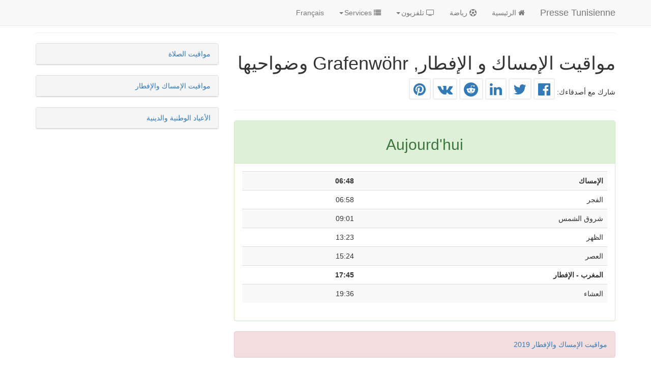

--- FILE ---
content_type: text/html; charset=UTF-8
request_url: http://tunisie.babalweb.net/ar/ramadan-2019-horaires-iftar-imsak.php?c=DE&p=34
body_size: 7375
content:
<!DOCTYPE html>
<html lang="ar" dir="rtl">
<head>
<meta charset="utf-8">
<meta http-equiv="X-UA-Compatible" content="IE=edge">
<meta name="viewport" content="width=device-width, initial-scale=1">
<title>مواقيت الإمساك و الإفطار, Grafenwöhr وضواحيها- Ramadan 2019</title>
<meta name="description" content="مواقيت الإمساك و الإفطار, Grafenwöhr وضواحيها- Ramadan 2019. إمساكية شهر رمضان 1439/2019 مواعيد الصلوات الخمس والسحور وأذان المغرب. Annuaire de la presse tunisienne, presse marco, radio, television, chaines TV" />
<meta name="keywords" content="tunisie, annuaire, presse, dz, presse dz, press dz, presse tunisie, tunisie info, presse tunisienne, radio, television, chaines TV, journaux, newspapers, magazine, journal, info, actualité, news" />
<meta name="author" content="Babalweb Tunisie"/>
<meta property="og:url" content="http://tunisie.babalweb.net/ar/special/ramadan-2019-horaires-iftar-imsak.php?c=DE&p=34" /><meta property="og:type" content="article" /><meta property="og:title" content="مواقيت الإمساك و الإفطار, Grafenwöhr وضواحيها- Ramadan 2019" /><meta property="og:description" content="مواقيت الإمساك و الإفطار, Grafenwöhr وضواحيها- Ramadan 2019. إمساكية شهر رمضان 1439/2019 مواعيد الصلوات الخمس والسحور وأذان المغرب." /><meta property="og:image" content="http://tunisie.babalweb.net/img/ramadan.jpg" /><base href="http://tunisie.babalweb.net/ar/" />
<!-- Latest compiled and minified CSS -->
<link rel="stylesheet" href="https://maxcdn.bootstrapcdn.com/bootstrap/3.3.7/css/bootstrap.min.css" integrity="sha384-BVYiiSIFeK1dGmJRAkycuHAHRg32OmUcww7on3RYdg4Va+PmSTsz/K68vbdEjh4u" crossorigin="anonymous">
<link rel="stylesheet" href="http://www.babalweb.net/ar/img/bootstrap-rtl.min.css" /><link rel="stylesheet" href="https://cdnjs.cloudflare.com/ajax/libs/font-awesome/4.7.0/css/font-awesome.min.css">
   <!-- HTML5 shim and Respond.js for IE8 support of HTML5 elements and media queries -->
    <!-- WARNING: Respond.js doesn't work if you view the page via file:// -->
    <!--[if lt IE 9]>
      <script src="https://oss.maxcdn.com/html5shiv/3.7.2/html5shiv.min.js"></script>
      <script src="https://oss.maxcdn.com/respond/1.4.2/respond.min.js"></script>
    <![endif]-->

<script>
  var _gaq = _gaq || [];
  _gaq.push(['_setAccount', 'UA-10390974-6']);
  _gaq.push(['_trackPageview']);

  (function() {
    var ga = document.createElement('script'); ga.type = 'text/javascript'; ga.async = true;
    ga.src = ('https:' == document.location.protocol ? 'https://ssl' : 'http://www') + '.google-analytics.com/ga.js';
    var s = document.getElementsByTagName('script')[0]; s.parentNode.insertBefore(ga, s);
  })();

</script>

<style>
.dropdown-menu {
	min-width: 200px;
	padding:1em;
}
.dropdown-menu.columns-2 {
	min-width: 400px;
}
.dropdown-menu.columns-3 {
	min-width: 600px;
}
.dropdown-menu li a {
	padding: 5px 15px;
	font-weight: 300;
}
.multi-column-dropdown {
	list-style: none;
  margin: 0px;
  padding: 0px;
}
.multi-column-dropdown li a {
	display: block;
	clear: both;
	line-height: 1.428571429;
	color: #333;
	white-space: normal;
}
.multi-column-dropdown li a:hover {
	text-decoration: none;
	color: #262626;
	background-color: #999;
}
 
@media (max-width: 767px) {
	.dropdown-menu.multi-column {
		min-width: 240px !important;
		overflow-x: hidden;
	}
}
.nav li{
    text-align:center;
}
</style>
</head>
<body id="top">
<nav id="myNavbar" class="navbar navbar-default navbar-fixed-top">
    <!-- Brand and toggle get grouped for better mobile display -->
    <div class="container">
        <div class="navbar-header">
            <button type="button" class="navbar-toggle" data-toggle="collapse" data-target="#navbarCollapse">
                <span class="sr-only">Toggle navigation</span>
                <span class="icon-bar"></span>
                <span class="icon-bar"></span>
                <span class="icon-bar"></span>
            </button>
            <a class="navbar-brand" href="#">
			Presse Tunisienne</a>
        </div>
        <!-- Collect the nav links, forms, and other content for toggling -->
        <div class="collapse navbar-collapse" id="navbarCollapse">
            <ul class="nav navbar-nav">
        <li><a href="index.php"><i class="fa fa-home"></i> الرئيسية</a></li>
        <li><a href="resultats-classement-championnat-de-tunisie-de-football.php"><i class="fa fa-futbol-o"></i> رياضة</a></li>
				<li class="dropdown">
				<a href="#" class="dropdown-toggle" data-toggle="dropdown" role="button" aria-expanded="false"><i class="fa fa-television" aria-hidden="true"></i> تلفزيون<span class="caret"></span></a>
				<div class="dropdown-menu multi-column columns-3" role="menu">
				<div class="row">
					<div class="col-sm-4">
					<ul class="multi-column-dropdown">
					<li class="lead"><a href="television/">Toutes</a></li>
					<li class="lead">Chaines tunisiennes</li>
						<li><a href="television/TN-Tunisie/HANNIBAL/Hannibal-TV" title="Regarder Hannibal TV en direct">Hannibal TV</a></li>				
						<li><a href="television/TN-Tunisie/NESSMA/Nessma-TV" title="Regarder Nessma TV en direct">Nessma TV</a></li>			
						<li><a href="television/TN-Tunisie/WATANIYA1/Wataniya-1-TV" title="Regarder Wataniya 1 TV en direct">Wataniya 1 TV</a></li>				
						<li><a href="television/TN-Tunisie/WATANIYA2/Wataniya-2-TV" title="Regarder Wataniya 2 TV en direct">Wataniya 2 TV</a></li>				
						<li><a href="television/TN-Tunisie/ELHIWARTN/Elhiwar-tounsi-TV" title="Regarder Elhiwar tounsi TV en direct">Elhiwar tounsi TV</a></li>				
						<li><a href="television/TN-Tunisie/ATTESSIA/Attessia-TV" title="Regarder Attessia TV en direct">Attessia TV</a></li>
						<li><a href="television/TN-Tunisie/MTUNISIATV/M-Tunisia-TV" title="Regarder M Tunisia TV en direct">M Tunisia TV</a></li>		
						<li><a href="television/TN-Tunisie/TUNISNA/Tunisna" title="Regarder Tunisna en direct">Tunisna</a></li>	
						<li><a href="television/TN-Tunisie/ALHIWAR/Alhiwar" title="Regarder Alhiwar en direct">Alhiwar</a></li>

					<li><a href="tv.php?country=TN">قنوات أخرى</a></li>					
					</ul>
					</div>
					<div class="col-sm-4">
					<ul class="multi-column-dropdown">
					<li  class="lead">Par pays</li>
					<li><a href="television/TN-Tunisie/">تونس</a></li>
					<li><a href="television/DZ-Algerie/">الجزائر</a></li>
					<li><a href="television/MA-Maroc/">المغرب</a></li>
					<li><a href="television/LY-Libye/">Libye</a></li>
					<li><a href="television/EG-Egypte/">مصر</a></li>
					<li><a href="television/SA-Arabie-Saoudite/">السعودية</a></li>
					<li><a href="television/JO-Jordan/">Jordanie</a></li>
					<li><a href="television/SY-Syrie/">Syrie</a></li>
					<li><a href="television/FR-France/">فرنسا</a></li>
					<li><a href="tv.php?country=AR">قنوات أخرى</a></li>
					</ul>
					</div>
					<div class="col-sm-4">
					<ul class="multi-column-dropdown">					
					<li class="lead">Par théma</li>
					<li><a href="tv.php?th=0">Générale</a></li>
					<li><a href="tv.php?th=10">Actualité</a></li>
					<li><a href="tv.php?th=1">Sport</a></li>
					<li><a href="tv.php?th=2">Culture</a></li>
					<li><a href="tv.php?th=8">Economie</a></li>
					<li><a href="tv.php?th=6">Religion</a></li>
					<li><a href="tv.php?th=3">Cuisine</a></li>
					<li><a href="tv.php?th=4">Enfants</a></li>
					<li><a href="tv.php?th=5">Drama</a></li>
					<li><a href="tv.php?th=7">Docmentaires</a></li>
					</ul>
					</div>
				</div>
				</div>
				</li>				

			<li class="dropdown">
				<a href="#" class="dropdown-toggle" data-toggle="dropdown" role="button" aria-expanded="false"><i class="fa fa-list" aria-hidden="true"></i> Services<span class="caret"></span></a>
				<ul class="dropdown-menu" role="menu">			 
				<li><a href="salat-horaires-de-priere.php">Horaires des prières</a></li>
				<li><a href="ramadan-2019-horaires-iftar-imsak.php">Ramadan : ifatr et imsak</a></li>
				<li><a href="fetes-nationales-et-religieuses-en-tunisie-2019.php">الأعياد الوطنية والدينية</a></li>
				</ul>
			</li>
			</ul>
			<ul class="nav navbar-nav navbar-right">
								<li><a href="http://tunisie.babalweb.net/fr/">Français</a></li>
							</ul>
		</div>
    </div>
</nav>
<div class="container" style="padding-top:44px">

<div class="row">
 	

			
</div>
<hr/>
<!-- ####################################################################################################### -->

<div class="row">
	<div class="col-xs-12 col-sm-12 col-md-8 col-lg-8">
<h1>مواقيت الإمساك و الإفطار, Grafenwöhr وضواحيها </h1>
	شارك مع أصدقاءك: <a title="Share on Facebook" target="_blank" href="https://www.facebook.com/sharer.php?u=http%3A%2F%2Ftunisie.babalweb.net%2Far%2Fspecial%2Framadan-2019-horaires-iftar-imsak.php%3Fc%3DDE%26p%3D34"><i class="fa fa-facebook-official fa-2x fa-border"></i></a>  <a title="Share on Twitter" target="_blank" href="https://twitter.com/intent/tweet?url=http%3A%2F%2Ftunisie.babalweb.net%2Far%2Fspecial%2Framadan-2019-horaires-iftar-imsak.php%3Fc%3DDE%26p%3D34"><i class="fa fa-twitter fa-2x fa-border"></i></a>  <a title="Share on Linkedin" target="_blank" href="https://www.linkedin.com/shareArticle?mini=true&url=http%3A%2F%2Ftunisie.babalweb.net%2Far%2Fspecial%2Framadan-2019-horaires-iftar-imsak.php%3Fc%3DDE%26p%3D34"><i class="fa fa-linkedin fa-2x fa-border"></i></a>  <a title="Share on Reddit" target="_blank" href="https://www.reddit.com/submit?url=http%3A%2F%2Ftunisie.babalweb.net%2Far%2Fspecial%2Framadan-2019-horaires-iftar-imsak.php%3Fc%3DDE%26p%3D34"><i class="fa fa-reddit fa-2x fa-border"></i></a>  <a title="Share on VK" target="_blank" href="https://www.vk.com/share.php?url=http%3A%2F%2Ftunisie.babalweb.net%2Far%2Fspecial%2Framadan-2019-horaires-iftar-imsak.php%3Fc%3DDE%26p%3D34"><i class="fa fa-vk fa-2x fa-border"></i></a>  <a title="Share on Pinterest" target="_blank" href="http://pinterest.com/pin/create/button/?url=http%3A%2F%2Ftunisie.babalweb.net%2Far%2Fspecial%2Framadan-2019-horaires-iftar-imsak.php%3Fc%3DDE%26p%3D34"><i class="fa fa-pinterest fa-2x fa-border"></i></a> <hr/>	
<div class="panel panel-success"><div class="panel-heading text-center"><h2>Aujourd'hui</h2></div><div class="panel-body"><table class="table table-striped"><tr><td><b>الإمساك</b></td><td><b>06:48</b></td></tr><tr><td> الفجر</td><td>06:58</td></tr><tr><td> شروق الشمس</td><td>09:01</td></tr><tr><td> الظهر</td><td>13:23</td></tr><tr><td> العصر</td><td>15:24</td></tr><tr><td> <b>المغرب - الإفطار</b></td><td><b>17:45</b></td></tr><tr><td> العشاء</td><td>19:36</td></tr></table></div></div><div class="alert alert-danger">
	<a href="ramadan-2019-horaires-iftar-imsak.php" title="Horaires d'Imasak et Iftar, Ramadan 2019">مواقيت الإمساك والإفطار 2019</a>
</div>

<h2>Ramadan 2019</h2>
<table class="table table-striped table-responsive">
<thead>
<tr>
<td> اليوم</td>
<td>  الإمساك</td>
<td>  الفجر  </td>
<td class="hidden-xs"> شروق الشمس </td>
<td class="hidden-xs"> الظهر  </td>
<td class="hidden-xs">  العصر </td>
<td class="hidden-xs">  غروب الشمس </td>
<td> المغرب - الإفطار</td>
<td class="hidden-xs"> العشاء </td>
</tr>
</thead>
<tbody>
<tr><td>الاثنين 06 ماي</td><td>02:49</td><td>02:59</td><td class="hidden-xs">05:42</td><td class="hidden-xs">13:09</td><td class="hidden-xs">17:13</td><td class="hidden-xs">20:37</td><td>20:37</td><td class="hidden-xs">22:56</td></tr><tr><td>الثلاثاء 07 ماي</td><td>02:46</td><td>02:56</td><td class="hidden-xs">05:40</td><td class="hidden-xs">13:09</td><td class="hidden-xs">17:14</td><td class="hidden-xs">20:39</td><td>20:39</td><td class="hidden-xs">22:59</td></tr><tr><td>الأربعاء 08 ماي</td><td>02:42</td><td>02:52</td><td class="hidden-xs">05:38</td><td class="hidden-xs">13:09</td><td class="hidden-xs">17:14</td><td class="hidden-xs">20:40</td><td>20:40</td><td class="hidden-xs">23:02</td></tr><tr><td>الخميس 09 ماي</td><td>02:38</td><td>02:48</td><td class="hidden-xs">05:37</td><td class="hidden-xs">13:09</td><td class="hidden-xs">17:15</td><td class="hidden-xs">20:42</td><td>20:42</td><td class="hidden-xs">23:05</td></tr><tr><td>الجمعة 10 ماي</td><td>02:34</td><td>02:44</td><td class="hidden-xs">05:35</td><td class="hidden-xs">13:09</td><td class="hidden-xs">17:15</td><td class="hidden-xs">20:43</td><td>20:43</td><td class="hidden-xs">23:08</td></tr><tr><td>السبت 11 ماي</td><td>02:31</td><td>02:41</td><td class="hidden-xs">05:34</td><td class="hidden-xs">13:09</td><td class="hidden-xs">17:16</td><td class="hidden-xs">20:44</td><td>20:44</td><td class="hidden-xs">23:11</td></tr><tr><td>الأحد 12 ماي</td><td>02:27</td><td>02:37</td><td class="hidden-xs">05:32</td><td class="hidden-xs">13:09</td><td class="hidden-xs">17:16</td><td class="hidden-xs">20:46</td><td>20:46</td><td class="hidden-xs">23:14</td></tr><tr><td>الاثنين 13 ماي</td><td>02:22</td><td>02:32</td><td class="hidden-xs">05:31</td><td class="hidden-xs">13:09</td><td class="hidden-xs">17:17</td><td class="hidden-xs">20:47</td><td>20:47</td><td class="hidden-xs">23:17</td></tr><tr><td>الثلاثاء 14 ماي</td><td>02:18</td><td>02:28</td><td class="hidden-xs">05:29</td><td class="hidden-xs">13:09</td><td class="hidden-xs">17:18</td><td class="hidden-xs">20:49</td><td>20:49</td><td class="hidden-xs">23:20</td></tr><tr><td>الأربعاء 15 ماي</td><td>02:14</td><td>02:24</td><td class="hidden-xs">05:28</td><td class="hidden-xs">13:09</td><td class="hidden-xs">17:18</td><td class="hidden-xs">20:50</td><td>20:50</td><td class="hidden-xs">23:23</td></tr><tr><td>الخميس 16 ماي</td><td>02:09</td><td>02:19</td><td class="hidden-xs">05:27</td><td class="hidden-xs">13:09</td><td class="hidden-xs">17:19</td><td class="hidden-xs">20:51</td><td>20:51</td><td class="hidden-xs">23:26</td></tr><tr><td>الجمعة 17 ماي</td><td>02:05</td><td>02:15</td><td class="hidden-xs">05:25</td><td class="hidden-xs">13:09</td><td class="hidden-xs">17:19</td><td class="hidden-xs">20:53</td><td>20:53</td><td class="hidden-xs">23:30</td></tr><tr><td>السبت 18 ماي</td><td>02:00</td><td>02:10</td><td class="hidden-xs">05:24</td><td class="hidden-xs">13:09</td><td class="hidden-xs">17:20</td><td class="hidden-xs">20:54</td><td>20:54</td><td class="hidden-xs">23:33</td></tr><tr><td>الأحد 19 ماي</td><td>01:55</td><td>02:05</td><td class="hidden-xs">05:23</td><td class="hidden-xs">13:09</td><td class="hidden-xs">17:20</td><td class="hidden-xs">20:56</td><td>20:56</td><td class="hidden-xs">23:36</td></tr><tr><td>الاثنين 20 ماي</td><td>01:49</td><td>01:59</td><td class="hidden-xs">05:22</td><td class="hidden-xs">13:09</td><td class="hidden-xs">17:21</td><td class="hidden-xs">20:57</td><td>20:57</td><td class="hidden-xs">23:39</td></tr><tr><td>الثلاثاء 21 ماي</td><td>01:43</td><td>01:53</td><td class="hidden-xs">05:20</td><td class="hidden-xs">13:09</td><td class="hidden-xs">17:21</td><td class="hidden-xs">20:58</td><td>20:58</td><td class="hidden-xs">23:43</td></tr><tr><td>الأربعاء 22 ماي</td><td>01:36</td><td>01:46</td><td class="hidden-xs">05:19</td><td class="hidden-xs">13:09</td><td class="hidden-xs">17:22</td><td class="hidden-xs">20:59</td><td>20:59</td><td class="hidden-xs">23:46</td></tr><tr><td>الخميس 23 ماي</td><td>01:27</td><td>01:37</td><td class="hidden-xs">05:18</td><td class="hidden-xs">13:09</td><td class="hidden-xs">17:22</td><td class="hidden-xs">21:01</td><td>21:01</td><td class="hidden-xs">23:50</td></tr><tr><td>الجمعة 24 ماي</td><td>01:14</td><td>01:24</td><td class="hidden-xs">05:17</td><td class="hidden-xs">13:09</td><td class="hidden-xs">17:23</td><td class="hidden-xs">21:02</td><td>21:02</td><td class="hidden-xs">23:53</td></tr><tr><td>السبت 25 ماي</td><td>01:00</td><td>01:10</td><td class="hidden-xs">05:16</td><td class="hidden-xs">13:09</td><td class="hidden-xs">17:23</td><td class="hidden-xs">21:03</td><td>21:03</td><td class="hidden-xs">23:57</td></tr><tr><td>الأحد 26 ماي</td><td>01:00</td><td>01:10</td><td class="hidden-xs">05:15</td><td class="hidden-xs">13:09</td><td class="hidden-xs">17:24</td><td class="hidden-xs">21:04</td><td>21:04</td><td class="hidden-xs">00:01</td></tr><tr><td>الاثنين 27 ماي</td><td>01:00</td><td>01:10</td><td class="hidden-xs">05:14</td><td class="hidden-xs">13:09</td><td class="hidden-xs">17:24</td><td class="hidden-xs">21:06</td><td>21:06</td><td class="hidden-xs">00:04</td></tr><tr><td>الثلاثاء 28 ماي</td><td>01:00</td><td>01:10</td><td class="hidden-xs">05:13</td><td class="hidden-xs">13:10</td><td class="hidden-xs">17:25</td><td class="hidden-xs">21:07</td><td>21:07</td><td class="hidden-xs">00:08</td></tr><tr><td>الأربعاء 29 ماي</td><td>01:00</td><td>01:10</td><td class="hidden-xs">05:12</td><td class="hidden-xs">13:10</td><td class="hidden-xs">17:25</td><td class="hidden-xs">21:08</td><td>21:08</td><td class="hidden-xs">00:12</td></tr><tr><td>الخميس 30 ماي</td><td>01:00</td><td>01:10</td><td class="hidden-xs">05:11</td><td class="hidden-xs">13:10</td><td class="hidden-xs">17:26</td><td class="hidden-xs">21:09</td><td>21:09</td><td class="hidden-xs">00:16</td></tr><tr><td>الجمعة 31 ماي</td><td>01:00</td><td>01:10</td><td class="hidden-xs">05:11</td><td class="hidden-xs">13:10</td><td class="hidden-xs">17:26</td><td class="hidden-xs">21:10</td><td>21:10</td><td class="hidden-xs">00:20</td></tr><tr><td>السبت 01 جوان</td><td>01:00</td><td>01:10</td><td class="hidden-xs">05:10</td><td class="hidden-xs">13:10</td><td class="hidden-xs">17:26</td><td class="hidden-xs">21:11</td><td>21:11</td><td class="hidden-xs">00:25</td></tr><tr><td>الأحد 02 جوان</td><td>01:01</td><td>01:11</td><td class="hidden-xs">05:09</td><td class="hidden-xs">13:10</td><td class="hidden-xs">17:27</td><td class="hidden-xs">21:12</td><td>21:12</td><td class="hidden-xs">00:29</td></tr><tr><td>الاثنين 03 جوان</td><td>01:01</td><td>01:11</td><td class="hidden-xs">05:08</td><td class="hidden-xs">13:10</td><td class="hidden-xs">17:27</td><td class="hidden-xs">21:13</td><td>21:13</td><td class="hidden-xs">00:34</td></tr><tr><td>الثلاثاء 04 جوان</td><td>01:01</td><td>01:11</td><td class="hidden-xs">05:08</td><td class="hidden-xs">13:11</td><td class="hidden-xs">17:28</td><td class="hidden-xs">21:14</td><td>21:14</td><td class="hidden-xs">00:40</td></tr></tbody>
</table>

<script type="text/javascript">
	
	var method = 5;
	document.getElementById('method').selectedIndex = Math.min(method, 6);

</script>
<h2>أماكن  أخرى (ألمانيا)</h2><a class="btn btn-default" title="مواقيت الإمساك و الإفطار, Mainz وضواحيها- Ramadan 2019" href="ramadan-2019-horaires-iftar-imsak.php?c=DE&p=0">Mainz</a> <a class="btn btn-default" title="مواقيت الإمساك و الإفطار, Münster وضواحيها- Ramadan 2019" href="ramadan-2019-horaires-iftar-imsak.php?c=DE&p=1">Münster</a> <a class="btn btn-default" title="مواقيت الإمساك و الإفطار, Cologne وضواحيها- Ramadan 2019" href="ramadan-2019-horaires-iftar-imsak.php?c=DE&p=2">Cologne</a> <a class="btn btn-default" title="مواقيت الإمساك و الإفطار, Dresden وضواحيها- Ramadan 2019" href="ramadan-2019-horaires-iftar-imsak.php?c=DE&p=3">Dresden</a> <a class="btn btn-default" title="مواقيت الإمساك و الإفطار, Kassel وضواحيها- Ramadan 2019" href="ramadan-2019-horaires-iftar-imsak.php?c=DE&p=4">Kassel</a> <a class="btn btn-default" title="مواقيت الإمساك و الإفطار, Bochum وضواحيها- Ramadan 2019" href="ramadan-2019-horaires-iftar-imsak.php?c=DE&p=5">Bochum</a> <a class="btn btn-default" title="مواقيت الإمساك و الإفطار, Augsburg وضواحيها- Ramadan 2019" href="ramadan-2019-horaires-iftar-imsak.php?c=DE&p=6">Augsburg</a> <a class="btn btn-default" title="مواقيت الإمساك و الإفطار, Köln (Cologne) وضواحيها- Ramadan 2019" href="ramadan-2019-horaires-iftar-imsak.php?c=DE&p=7">Köln (Cologne)</a> <a class="btn btn-default" title="مواقيت الإمساك و الإفطار, Karlsruhe وضواحيها- Ramadan 2019" href="ramadan-2019-horaires-iftar-imsak.php?c=DE&p=8">Karlsruhe</a> <a class="btn btn-default" title="مواقيت الإمساك و الإفطار, Wolfsburg وضواحيها- Ramadan 2019" href="ramadan-2019-horaires-iftar-imsak.php?c=DE&p=9">Wolfsburg</a> <a class="btn btn-default" title="مواقيت الإمساك و الإفطار, Dortmund وضواحيها- Ramadan 2019" href="ramadan-2019-horaires-iftar-imsak.php?c=DE&p=10">Dortmund</a> <a class="btn btn-default" title="مواقيت الإمساك و الإفطار, Weimar وضواحيها- Ramadan 2019" href="ramadan-2019-horaires-iftar-imsak.php?c=DE&p=11">Weimar</a> <a class="btn btn-default" title="مواقيت الإمساك و الإفطار, Gera وضواحيها- Ramadan 2019" href="ramadan-2019-horaires-iftar-imsak.php?c=DE&p=12">Gera</a> <a class="btn btn-default" title="مواقيت الإمساك و الإفطار, Bremen وضواحيها- Ramadan 2019" href="ramadan-2019-horaires-iftar-imsak.php?c=DE&p=13">Bremen</a> <a class="btn btn-default" title="مواقيت الإمساك و الإفطار, Wernigerode وضواحيها- Ramadan 2019" href="ramadan-2019-horaires-iftar-imsak.php?c=DE&p=14">Wernigerode</a> <a class="btn btn-default" title="مواقيت الإمساك و الإفطار, Hanover وضواحيها- Ramadan 2019" href="ramadan-2019-horaires-iftar-imsak.php?c=DE&p=15">Hanover</a> <a class="btn btn-default" title="مواقيت الإمساك و الإفطار, Darmstadt وضواحيها- Ramadan 2019" href="ramadan-2019-horaires-iftar-imsak.php?c=DE&p=16">Darmstadt</a> <a class="btn btn-default" title="مواقيت الإمساك و الإفطار, Regensburg وضواحيها- Ramadan 2019" href="ramadan-2019-horaires-iftar-imsak.php?c=DE&p=17">Regensburg</a> <a class="btn btn-default" title="مواقيت الإمساك و الإفطار, Munich وضواحيها- Ramadan 2019" href="ramadan-2019-horaires-iftar-imsak.php?c=DE&p=18">Munich</a> <a class="btn btn-default" title="مواقيت الإمساك و الإفطار, Meissen وضواحيها- Ramadan 2019" href="ramadan-2019-horaires-iftar-imsak.php?c=DE&p=19">Meissen</a> <a class="btn btn-default" title="مواقيت الإمساك و الإفطار, Nuremberg وضواحيها- Ramadan 2019" href="ramadan-2019-horaires-iftar-imsak.php?c=DE&p=20">Nuremberg</a> <a class="btn btn-default" title="مواقيت الإمساك و الإفطار, Hamburg وضواحيها- Ramadan 2019" href="ramadan-2019-horaires-iftar-imsak.php?c=DE&p=21">Hamburg</a> <a class="btn btn-default" title="مواقيت الإمساك و الإفطار, Hilden وضواحيها- Ramadan 2019" href="ramadan-2019-horaires-iftar-imsak.php?c=DE&p=22">Hilden</a> <a class="btn btn-default" title="مواقيت الإمساك و الإفطار, Solingen وضواحيها- Ramadan 2019" href="ramadan-2019-horaires-iftar-imsak.php?c=DE&p=23">Solingen</a> <a class="btn btn-default" title="مواقيت الإمساك و الإفطار, Moers وضواحيها- Ramadan 2019" href="ramadan-2019-horaires-iftar-imsak.php?c=DE&p=24">Moers</a> <a class="btn btn-default" title="مواقيت الإمساك و الإفطار, Göttingen وضواحيها- Ramadan 2019" href="ramadan-2019-horaires-iftar-imsak.php?c=DE&p=25">Göttingen</a> <a class="btn btn-default" title="مواقيت الإمساك و الإفطار, Wiesbaden وضواحيها- Ramadan 2019" href="ramadan-2019-horaires-iftar-imsak.php?c=DE&p=26">Wiesbaden</a> <a class="btn btn-default" title="مواقيت الإمساك و الإفطار, Ludwigshafen وضواحيها- Ramadan 2019" href="ramadan-2019-horaires-iftar-imsak.php?c=DE&p=27">Ludwigshafen</a> <a class="btn btn-default" title="مواقيت الإمساك و الإفطار, Frankfurt وضواحيها- Ramadan 2019" href="ramadan-2019-horaires-iftar-imsak.php?c=DE&p=28">Frankfurt</a> <a class="btn btn-default" title="مواقيت الإمساك و الإفطار, Leipzig وضواحيها- Ramadan 2019" href="ramadan-2019-horaires-iftar-imsak.php?c=DE&p=29">Leipzig</a> <a class="btn btn-default" title="مواقيت الإمساك و الإفطار, Wuppertal وضواحيها- Ramadan 2019" href="ramadan-2019-horaires-iftar-imsak.php?c=DE&p=30">Wuppertal</a> <a class="btn btn-default" title="مواقيت الإمساك و الإفطار, Fulda وضواحيها- Ramadan 2019" href="ramadan-2019-horaires-iftar-imsak.php?c=DE&p=31">Fulda</a> <a class="btn btn-default" title="مواقيت الإمساك و الإفطار, Luckenwalde وضواحيها- Ramadan 2019" href="ramadan-2019-horaires-iftar-imsak.php?c=DE&p=32">Luckenwalde</a> <a class="btn btn-default" title="مواقيت الإمساك و الإفطار, Windischletten وضواحيها- Ramadan 2019" href="ramadan-2019-horaires-iftar-imsak.php?c=DE&p=33">Windischletten</a> <a class="btn btn-default" title="مواقيت الإمساك و الإفطار, Grafenwöhr وضواحيها- Ramadan 2019" href="ramadan-2019-horaires-iftar-imsak.php?c=DE&p=34">Grafenwöhr</a> <a class="btn btn-default" title="مواقيت الإمساك و الإفطار, Gerolzhofen وضواحيها- Ramadan 2019" href="ramadan-2019-horaires-iftar-imsak.php?c=DE&p=35">Gerolzhofen</a> <a class="btn btn-default" title="مواقيت الإمساك و الإفطار, Kalbach وضواحيها- Ramadan 2019" href="ramadan-2019-horaires-iftar-imsak.php?c=DE&p=36">Kalbach</a> <a class="btn btn-default" title="مواقيت الإمساك و الإفطار, Baden-Baden وضواحيها- Ramadan 2019" href="ramadan-2019-horaires-iftar-imsak.php?c=DE&p=37">Baden-Baden</a> <a class="btn btn-default" title="مواقيت الإمساك و الإفطار, Heidelberg Old City وضواحيها- Ramadan 2019" href="ramadan-2019-horaires-iftar-imsak.php?c=DE&p=38">Heidelberg Old City</a> <a class="btn btn-default" title="مواقيت الإمساك و الإفطار, Lindau وضواحيها- Ramadan 2019" href="ramadan-2019-horaires-iftar-imsak.php?c=DE&p=39">Lindau</a> <a class="btn btn-default" title="مواقيت الإمساك و الإفطار, Koblenz وضواحيها- Ramadan 2019" href="ramadan-2019-horaires-iftar-imsak.php?c=DE&p=40">Koblenz</a> <a class="btn btn-default" title="مواقيت الإمساك و الإفطار, Berlin وضواحيها- Ramadan 2019" href="ramadan-2019-horaires-iftar-imsak.php?c=DE&p=41">Berlin</a> <h2>بلدان</h2><a class="btn btn-default" title="مواقيت الإمساك و الإفطار, - Ramadan 2019" href="ramadan-2019-horaires-iftar-imsak.php?m=01&y=2026&c=TN">تونس</a> <a class="btn btn-default" title="مواقيت الإمساك و الإفطار, - Ramadan 2019" href="ramadan-2019-horaires-iftar-imsak.php?m=01&y=2026&c=MA">المغرب</a> <a class="btn btn-default" title="مواقيت الإمساك و الإفطار, - Ramadan 2019" href="ramadan-2019-horaires-iftar-imsak.php?m=01&y=2026&c=DZ">الجزائر</a> <a class="btn btn-default" title="مواقيت الإمساك و الإفطار, - Ramadan 2019" href="ramadan-2019-horaires-iftar-imsak.php?m=01&y=2026&c=EG">مصر</a> <a class="btn btn-default" title="مواقيت الإمساك و الإفطار, - Ramadan 2019" href="ramadan-2019-horaires-iftar-imsak.php?m=01&y=2026&c=FR">فرنسا</a> <a class="btn btn-default" title="مواقيت الإمساك و الإفطار, - Ramadan 2019" href="ramadan-2019-horaires-iftar-imsak.php?m=01&y=2026&c=BE">بلجيكا</a> <a class="btn btn-default" title="مواقيت الإمساك و الإفطار, - Ramadan 2019" href="ramadan-2019-horaires-iftar-imsak.php?m=01&y=2026&c=CH">سويسرا</a> <a class="btn btn-default" title="مواقيت الإمساك و الإفطار, - Ramadan 2019" href="ramadan-2019-horaires-iftar-imsak.php?m=01&y=2026&c=DE">ألمانيا</a> <a class="btn btn-default" title="مواقيت الإمساك و الإفطار, - Ramadan 2019" href="ramadan-2019-horaires-iftar-imsak.php?m=01&y=2026&c=AT">النمسا</a> <a class="btn btn-default" title="مواقيت الإمساك و الإفطار, - Ramadan 2019" href="ramadan-2019-horaires-iftar-imsak.php?m=01&y=2026&c=CA">كندا</a> 
<br/><br/>


		<br/><br/>

    </div>
	<div class="col-xs-12 col-sm-12 col-md-4 col-lg-4">
		<div class="panel panel-default">
			<div class="panel-heading"><a href="salat-horaires-de-priere.php" title="مواقيت الصلاة في المغرب">مواقيت الصلاة</a></div>
		</div>
		<div class="panel panel-default">
			<div class="panel-heading"><a href="ramadan-2019-horaires-iftar-imsak.php" title="Horaires d'Imasak et Iftar, Ramadan 2019">مواقيت الإمساك والإفطار</a></div>
		</div>
		<div class="panel panel-default">
			<div class="panel-heading"><a href="fetes-nationales-et-religieuses-en-tunisie-2019.php" title="الأعياد الوطنية والدينية, العطل والإجازات في المغرب">الأعياد الوطنية والدينية</a></div>
		</div>



			</div>
</div>

<div id="footer" style="padding:1em;background-color:#000;color:#FFFFFF;">
<!--
 <div id="newsletter">
      <h2>Stay In The Know !</h2>
      <p>Please enter your email to join our mailing list</p>
      <form action="#" method="post">
        <fieldset>
          <legend>News Letter</legend>
          <input type="text" value="Enter Email Here&hellip;"  onfocus="this.value=(this.value=='Enter Email Here&hellip;')? '' : this.value ;" />
          <input type="submit" name="news_go" id="news_go" value="GO" />
        </fieldset>
      </form>
      <p>To unsubscribe please <a href="#">click here &raquo;</a></p>
    </div>
    <div class="footbox">
      <h2>Lacus interdum</h2>
      <ul>
        <li><a href="#">Praesent et eros</a></li>
        <li><a href="#">Praesent et eros</a></li>
        <li><a href="#">Lorem ipsum dolor</a></li>
        <li><a href="#">Suspendisse in neque</a></li>
        <li class="last"><a href="#">Praesent et eros</a></li>
      </ul>
    </div>
-->
    <div class="footbox">
      <h2>Presse du monde</h2>
      <ul>
        <li><a href="http://www.presse-algerie.net">Presse algérienne</a></li>
        <li><a href="http://www.presse-maroc.com">Presse marocaine</a></li>
        <li><a href="http://tunisie.babalweb.net">Presse tunisienne</a></li>
        <li><a href="http://www.egyptweb.net">Presse egyptienne</a></li>
        <li><a href="http://france.babalweb.net">Presse française</a></li>
        <li><a href="http://canada.babalweb.net">Presse canadienne</a></li>
      </ul>
    </div>

    <div class="footbox">
      <h2>Autres sites</h2>
      <ul>
        <li><a href="http://www.babalweb.net/">Babalweb</a></li>
        <li class="last"><a href="http://www.sciencedz.net">Sciences</a></li>
      </ul>
    </div>
    <br class="clear" />
</div>
<!-- ####################################################################################################### -->
<div id="copyright">
    <p class="fl_left">Copyright &copy; 2019 - All Rights Reserved - <a href="#">Babalweb</a></p>
    <p class="fl_right"></p>
    <br class="clear" />
</div>
</div>
<!-- Latest compiled and minified JavaScript -->
<script src="https://ajax.googleapis.com/ajax/libs/jquery/1.11.2/jquery.min.js"></script>
<script src="https://maxcdn.bootstrapcdn.com/bootstrap/3.3.7/js/bootstrap.min.js"></script>

<!-- Histats.com  START  (aync)-->
<script>var _Hasync= _Hasync|| [];
_Hasync.push(['Histats.start', '1,4258758,4,0,0,0,00010000']);
_Hasync.push(['Histats.fasi', '1']);
_Hasync.push(['Histats.track_hits', '']);
(function() {
var hs = document.createElement('script'); hs.type = 'text/javascript'; hs.async = true;
hs.src = ('//s10.histats.com/js15_as.js');
(document.getElementsByTagName('head')[0] || document.getElementsByTagName('body')[0]).appendChild(hs);
})();</script>
<noscript><a href="/" target="_blank"><img  src="//sstatic1.histats.com/0.gif?4258758&101" alt="stat counter" style="border:none;"></a></noscript>
<!-- Histats.com  END  -->
</body>
</html>
